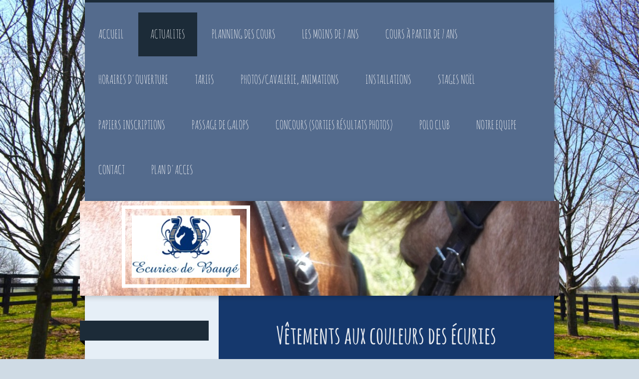

--- FILE ---
content_type: text/html; charset=UTF-8
request_url: https://www.ecuriesdebauge.fr/actualites/
body_size: 7000
content:
<!DOCTYPE html>
<html lang="fr"  ><head prefix="og: http://ogp.me/ns# fb: http://ogp.me/ns/fb# business: http://ogp.me/ns/business#">
    <meta http-equiv="Content-Type" content="text/html; charset=utf-8"/>
    <meta name="generator" content="IONOS MyWebsite"/>
        
    <link rel="dns-prefetch" href="//cdn.website-start.de/"/>
    <link rel="dns-prefetch" href="//106.mod.mywebsite-editor.com"/>
    <link rel="dns-prefetch" href="https://106.sb.mywebsite-editor.com/"/>
    <link rel="shortcut icon" href="//cdn.website-start.de/favicon.ico"/>
        <title>Ecuries de Baugé - ACTUALITES</title>
    <style type="text/css">@media screen and (max-device-width: 1024px) {.diyw a.switchViewWeb {display: inline !important;}}</style>
    <style type="text/css">@media screen and (min-device-width: 1024px) {
            .mediumScreenDisabled { display:block }
            .smallScreenDisabled { display:block }
        }
        @media screen and (max-device-width: 1024px) { .mediumScreenDisabled { display:none } }
        @media screen and (max-device-width: 568px) { .smallScreenDisabled { display:none } }
                @media screen and (min-width: 1024px) {
            .mobilepreview .mediumScreenDisabled { display:block }
            .mobilepreview .smallScreenDisabled { display:block }
        }
        @media screen and (max-width: 1024px) { .mobilepreview .mediumScreenDisabled { display:none } }
        @media screen and (max-width: 568px) { .mobilepreview .smallScreenDisabled { display:none } }</style>
    <meta name="viewport" content="width=device-width, initial-scale=1, maximum-scale=1, minimal-ui"/>

<meta name="format-detection" content="telephone=no"/>
        <meta name="keywords" content="Restaurant, nouveautés, messages"/>
            <meta name="description" content=", Baugé en Anjou vous informe régulièrement des nouvelles offres promotionnelles et autres nouveautés de."/>
            <meta name="robots" content="index,follow"/>
        <link href="//cdn.website-start.de/templates/2045/style.css?1758547156484" rel="stylesheet" type="text/css"/>
    <link href="https://www.ecuriesdebauge.fr/s/style/theming.css?1707220403" rel="stylesheet" type="text/css"/>
    <link href="//cdn.website-start.de/app/cdn/min/group/web.css?1758547156484" rel="stylesheet" type="text/css"/>
<link href="//cdn.website-start.de/app/cdn/min/moduleserver/css/fr_FR/common,shoppingbasket?1758547156484" rel="stylesheet" type="text/css"/>
    <link href="//cdn.website-start.de/app/cdn/min/group/mobilenavigation.css?1758547156484" rel="stylesheet" type="text/css"/>
    <link href="https://106.sb.mywebsite-editor.com/app/logstate2-css.php?site=356091175&amp;t=1769111169" rel="stylesheet" type="text/css"/>

<script type="text/javascript">
    /* <![CDATA[ */
var stagingMode = '';
    /* ]]> */
</script>
<script src="https://106.sb.mywebsite-editor.com/app/logstate-js.php?site=356091175&amp;t=1769111169"></script>

    <link href="//cdn.website-start.de/templates/2045/print.css?1758547156484" rel="stylesheet" media="print" type="text/css"/>
    <script type="text/javascript">
    /* <![CDATA[ */
    var systemurl = 'https://106.sb.mywebsite-editor.com/';
    var webPath = '/';
    var proxyName = '';
    var webServerName = 'www.ecuriesdebauge.fr';
    var sslServerUrl = 'https://www.ecuriesdebauge.fr';
    var nonSslServerUrl = 'http://www.ecuriesdebauge.fr';
    var webserverProtocol = 'http://';
    var nghScriptsUrlPrefix = '//106.mod.mywebsite-editor.com';
    var sessionNamespace = 'DIY_SB';
    var jimdoData = {
        cdnUrl:  '//cdn.website-start.de/',
        messages: {
            lightBox: {
    image : 'Image',
    of: 'sur'
}

        },
        isTrial: 0,
        pageId: 929601479    };
    var script_basisID = "356091175";

    diy = window.diy || {};
    diy.web = diy.web || {};

        diy.web.jsBaseUrl = "//cdn.website-start.de/s/build/";

    diy.context = diy.context || {};
    diy.context.type = diy.context.type || 'web';
    /* ]]> */
</script>

<script type="text/javascript" src="//cdn.website-start.de/app/cdn/min/group/web.js?1758547156484" crossorigin="anonymous"></script><script type="text/javascript" src="//cdn.website-start.de/s/build/web.bundle.js?1758547156484" crossorigin="anonymous"></script><script type="text/javascript" src="//cdn.website-start.de/app/cdn/min/group/mobilenavigation.js?1758547156484" crossorigin="anonymous"></script><script src="//cdn.website-start.de/app/cdn/min/moduleserver/js/fr_FR/common,shoppingbasket?1758547156484"></script>
<script type="text/javascript" src="https://cdn.website-start.de/proxy/apps/oumae4/resource/dependencies/"></script><script type="text/javascript">
                    if (typeof require !== 'undefined') {
                        require.config({
                            waitSeconds : 10,
                            baseUrl : 'https://cdn.website-start.de/proxy/apps/oumae4/js/'
                        });
                    }
                </script><script type="text/javascript" src="//cdn.website-start.de/app/cdn/min/group/pfcsupport.js?1758547156484" crossorigin="anonymous"></script>    <meta property="og:type" content="business.business"/>
    <meta property="og:url" content="https://www.ecuriesdebauge.fr/actualites/"/>
    <meta property="og:title" content="Ecuries de Baugé - ACTUALITES"/>
            <meta property="og:description" content=", Baugé en Anjou vous informe régulièrement des nouvelles offres promotionnelles et autres nouveautés de."/>
                <meta property="og:image" content="https://www.ecuriesdebauge.fr/s/misc/logo.jpg?t=1763920484"/>
        <meta property="business:contact_data:country_name" content="France"/>
    
    <meta property="business:contact_data:locality" content="Baugé en Anjou"/>
    
    <meta property="business:contact_data:email" content="ecuriesdebauge@live.fr"/>
    <meta property="business:contact_data:postal_code" content="49150"/>
    <meta property="business:contact_data:phone_number" content=" 0609317187"/>
    
    
<meta property="business:hours:day" content="TUESDAY"/><meta property="business:hours:start" content="08:30"/><meta property="business:hours:end" content="12:30"/><meta property="business:hours:day" content="WEDNESDAY"/><meta property="business:hours:start" content="08:30"/><meta property="business:hours:end" content="12:30"/><meta property="business:hours:day" content="THURSDAY"/><meta property="business:hours:start" content="08:30"/><meta property="business:hours:end" content="12:30"/><meta property="business:hours:day" content="FRIDAY"/><meta property="business:hours:start" content="08:30"/><meta property="business:hours:end" content="12:30"/><meta property="business:hours:day" content="SATURDAY"/><meta property="business:hours:start" content="08:30"/><meta property="business:hours:end" content="12:30"/><meta property="business:hours:day" content="TUESDAY"/><meta property="business:hours:start" content="14:00"/><meta property="business:hours:end" content="20:00"/><meta property="business:hours:day" content="WEDNESDAY"/><meta property="business:hours:start" content="14:00"/><meta property="business:hours:end" content="20:00"/><meta property="business:hours:day" content="THURSDAY"/><meta property="business:hours:start" content="14:00"/><meta property="business:hours:end" content="20:00"/><meta property="business:hours:day" content="FRIDAY"/><meta property="business:hours:start" content="14:00"/><meta property="business:hours:end" content="20:00"/><meta property="business:hours:day" content="SATURDAY"/><meta property="business:hours:start" content="14:00"/><meta property="business:hours:end" content="20:00"/></head>


<body class="body diyBgActive  cc-pagemode-default diyfeSidebarLeft diy-market-fr_FR" data-pageid="929601479" id="page-929601479">
    
    <div class="diyw">
        <div class="diyweb">
	<div class="diyfeMobileNav">
		
<nav id="diyfeMobileNav" class="diyfeCA diyfeCA2" role="navigation">
    <a title="Ouvrir/fermer la navigation">Ouvrir/fermer la navigation</a>
    <ul class="mainNav1"><li class=" hasSubNavigation"><a data-page-id="919928994" href="https://www.ecuriesdebauge.fr/" class=" level_1"><span>ACCUEIL</span></a></li><li class="current hasSubNavigation"><a data-page-id="929601479" href="https://www.ecuriesdebauge.fr/actualites/" class="current level_1"><span>ACTUALITES</span></a></li><li class=" hasSubNavigation"><a data-page-id="929699642" href="https://www.ecuriesdebauge.fr/planning-des-cours/" class=" level_1"><span>PLANNING des cours</span></a></li><li class=" hasSubNavigation"><a data-page-id="919992880" href="https://www.ecuriesdebauge.fr/les-moins-de-7-ans/" class=" level_1"><span>LES MOINS DE 7 ANS</span></a></li><li class=" hasSubNavigation"><a data-page-id="929684475" href="https://www.ecuriesdebauge.fr/cours-à-partir-de-7-ans/" class=" level_1"><span>COURS à partir de 7 ans</span></a></li><li class=" hasSubNavigation"><a data-page-id="929479791" href="https://www.ecuriesdebauge.fr/horaires-d-ouverture/" class=" level_1"><span>Horaires d'ouverture</span></a></li><li class=" hasSubNavigation"><a data-page-id="929571963" href="https://www.ecuriesdebauge.fr/tarifs/" class=" level_1"><span>TARIFS</span></a></li><li class=" hasSubNavigation"><a data-page-id="919928996" href="https://www.ecuriesdebauge.fr/photos-cavalerie-animations/" class=" level_1"><span>PHOTOS/cavalerie, animations</span></a></li><li class=" hasSubNavigation"><a data-page-id="919928998" href="https://www.ecuriesdebauge.fr/installations/" class=" level_1"><span>INSTALLATIONS</span></a></li><li class=" hasSubNavigation"><a data-page-id="929718592" href="https://www.ecuriesdebauge.fr/stages-noël/" class=" level_1"><span>STAGES Noël</span></a></li><li class=" hasSubNavigation"><a data-page-id="928535894" href="https://www.ecuriesdebauge.fr/papiers-inscriptions/" class=" level_1"><span>PAPIERS INSCRIPTIONS</span></a></li><li class=" hasSubNavigation"><a data-page-id="929105270" href="https://www.ecuriesdebauge.fr/passage-de-galops/" class=" level_1"><span>PASSAGE DE GALOPS</span></a></li><li class=" hasSubNavigation"><a data-page-id="929036971" href="https://www.ecuriesdebauge.fr/concours-sorties-résultats-photos/" class=" level_1"><span>CONCOURS (sorties résultats photos)</span></a></li><li class=" hasSubNavigation"><a data-page-id="929040625" href="https://www.ecuriesdebauge.fr/polo-club/" class=" level_1"><span>POLO CLUB</span></a></li><li class=" hasSubNavigation"><a data-page-id="919928999" href="https://www.ecuriesdebauge.fr/notre-equipe/" class=" level_1"><span>NOTRE EQUIPE</span></a></li><li class=" hasSubNavigation"><a data-page-id="919929000" href="https://www.ecuriesdebauge.fr/contact/" class=" level_1"><span>CONTACT</span></a></li><li class=" hasSubNavigation"><a data-page-id="919929001" href="https://www.ecuriesdebauge.fr/plan-d-acces/" class=" level_1"><span>PLAN D'ACCES</span></a></li></ul></nav>
	</div>
  <div class="diywebContainer diyfeCA diyfeCA2">
    <div class="diywebHeader">
      <div class="diywebNav diywebNavMain diywebNav123">
        <div class="diywebLiveArea">
          <div class="webnavigation"><ul id="mainNav1" class="mainNav1"><li class="navTopItemGroup_1"><a data-page-id="919928994" href="https://www.ecuriesdebauge.fr/" class="level_1"><span>ACCUEIL</span></a></li><li class="navTopItemGroup_2"><a data-page-id="929601479" href="https://www.ecuriesdebauge.fr/actualites/" class="current level_1"><span>ACTUALITES</span></a></li><li class="navTopItemGroup_3"><a data-page-id="929699642" href="https://www.ecuriesdebauge.fr/planning-des-cours/" class="level_1"><span>PLANNING des cours</span></a></li><li class="navTopItemGroup_4"><a data-page-id="919992880" href="https://www.ecuriesdebauge.fr/les-moins-de-7-ans/" class="level_1"><span>LES MOINS DE 7 ANS</span></a></li><li class="navTopItemGroup_5"><a data-page-id="929684475" href="https://www.ecuriesdebauge.fr/cours-à-partir-de-7-ans/" class="level_1"><span>COURS à partir de 7 ans</span></a></li><li class="navTopItemGroup_6"><a data-page-id="929479791" href="https://www.ecuriesdebauge.fr/horaires-d-ouverture/" class="level_1"><span>Horaires d'ouverture</span></a></li><li class="navTopItemGroup_7"><a data-page-id="929571963" href="https://www.ecuriesdebauge.fr/tarifs/" class="level_1"><span>TARIFS</span></a></li><li class="navTopItemGroup_8"><a data-page-id="919928996" href="https://www.ecuriesdebauge.fr/photos-cavalerie-animations/" class="level_1"><span>PHOTOS/cavalerie, animations</span></a></li><li class="navTopItemGroup_9"><a data-page-id="919928998" href="https://www.ecuriesdebauge.fr/installations/" class="level_1"><span>INSTALLATIONS</span></a></li><li class="navTopItemGroup_10"><a data-page-id="929718592" href="https://www.ecuriesdebauge.fr/stages-noël/" class="level_1"><span>STAGES Noël</span></a></li><li class="navTopItemGroup_11"><a data-page-id="928535894" href="https://www.ecuriesdebauge.fr/papiers-inscriptions/" class="level_1"><span>PAPIERS INSCRIPTIONS</span></a></li><li class="navTopItemGroup_12"><a data-page-id="929105270" href="https://www.ecuriesdebauge.fr/passage-de-galops/" class="level_1"><span>PASSAGE DE GALOPS</span></a></li><li class="navTopItemGroup_13"><a data-page-id="929036971" href="https://www.ecuriesdebauge.fr/concours-sorties-résultats-photos/" class="level_1"><span>CONCOURS (sorties résultats photos)</span></a></li><li class="navTopItemGroup_14"><a data-page-id="929040625" href="https://www.ecuriesdebauge.fr/polo-club/" class="level_1"><span>POLO CLUB</span></a></li><li class="navTopItemGroup_15"><a data-page-id="919928999" href="https://www.ecuriesdebauge.fr/notre-equipe/" class="level_1"><span>NOTRE EQUIPE</span></a></li><li class="navTopItemGroup_16"><a data-page-id="919929000" href="https://www.ecuriesdebauge.fr/contact/" class="level_1"><span>CONTACT</span></a></li><li class="navTopItemGroup_17"><a data-page-id="919929001" href="https://www.ecuriesdebauge.fr/plan-d-acces/" class="level_1"><span>PLAN D'ACCES</span></a></li></ul></div>
        </div>
      </div>
    </div>
    <div class="diywebEmotionHeader">
      <div class="diywebLiveArea">
        
<style type="text/css" media="all">
.diyw div#emotion-header {
        max-width: 960px;
        max-height: 190px;
                background: #eeeeee;
    }

.diyw div#emotion-header-title-bg {
    left: 0%;
    top: 0%;
    width: 100%;
    height: 14%;

    background-color: #FFFFFF;
    opacity: 0.50;
    filter: alpha(opacity = 50);
    display: none;}
.diyw img#emotion-header-logo {
    left: 8.78%;
    top: 4.83%;
    background: transparent;
            width: 22.60%;
        height: 65.79%;
                border: 7px solid #ffffff;
        padding: 13px;
        }

.diyw div#emotion-header strong#emotion-header-title {
    left: 4%;
    top: 35%;
    color: #051972;
        font: normal bold 22px/120% Verdana, Geneva, sans-serif;
}

.diyw div#emotion-no-bg-container{
    max-height: 190px;
}

.diyw div#emotion-no-bg-container .emotion-no-bg-height {
    margin-top: 19.79%;
}
</style>
<div id="emotion-header" data-action="loadView" data-params="active" data-imagescount="1">
            <img src="https://www.ecuriesdebauge.fr/s/img/emotionheader.jpg?1496071281.960px.190px" id="emotion-header-img" alt=""/>
            
        <div id="ehSlideshowPlaceholder">
            <div id="ehSlideShow">
                <div class="slide-container">
                                        <div style="background-color: #eeeeee">
                            <img src="https://www.ecuriesdebauge.fr/s/img/emotionheader.jpg?1496071281.960px.190px" alt=""/>
                        </div>
                                    </div>
            </div>
        </div>


        <script type="text/javascript">
        //<![CDATA[
                diy.module.emotionHeader.slideShow.init({ slides: [{"url":"https:\/\/www.ecuriesdebauge.fr\/s\/img\/emotionheader.jpg?1496071281.960px.190px","image_alt":"","bgColor":"#eeeeee"}] });
        //]]>
        </script>

    
                        <a href="https://www.ecuriesdebauge.fr/">
        
                    <img id="emotion-header-logo" src="https://www.ecuriesdebauge.fr/s/misc/logo.jpg?t=1763920484" alt=""/>
        
                    </a>
            
    
            <strong id="emotion-header-title" style="text-align: left"></strong>
                    <div class="notranslate">
                <svg xmlns="http://www.w3.org/2000/svg" version="1.1" id="emotion-header-title-svg" viewBox="0 0 960 190" preserveAspectRatio="xMinYMin meet"><text style="font-family:Verdana, Geneva, sans-serif;font-size:22px;font-style:normal;font-weight:bold;fill:#051972;line-height:1.2em;"><tspan x="0" style="text-anchor: start" dy="0.95em"> </tspan></text></svg>
            </div>
            
    
    <script type="text/javascript">
    //<![CDATA[
    (function ($) {
        function enableSvgTitle() {
                        var titleSvg = $('svg#emotion-header-title-svg'),
                titleHtml = $('#emotion-header-title'),
                emoWidthAbs = 960,
                emoHeightAbs = 190,
                offsetParent,
                titlePosition,
                svgBoxWidth,
                svgBoxHeight;

                        if (titleSvg.length && titleHtml.length) {
                offsetParent = titleHtml.offsetParent();
                titlePosition = titleHtml.position();
                svgBoxWidth = titleHtml.width();
                svgBoxHeight = titleHtml.height();

                                titleSvg.get(0).setAttribute('viewBox', '0 0 ' + svgBoxWidth + ' ' + svgBoxHeight);
                titleSvg.css({
                   left: Math.roundTo(100 * titlePosition.left / offsetParent.width(), 3) + '%',
                   top: Math.roundTo(100 * titlePosition.top / offsetParent.height(), 3) + '%',
                   width: Math.roundTo(100 * svgBoxWidth / emoWidthAbs, 3) + '%',
                   height: Math.roundTo(100 * svgBoxHeight / emoHeightAbs, 3) + '%'
                });

                titleHtml.css('visibility','hidden');
                titleSvg.css('visibility','visible');
            }
        }

        
            var posFunc = function($, overrideSize) {
                var elems = [], containerWidth, containerHeight;
                                    elems.push({
                        selector: '#emotion-header-title',
                        overrideSize: true,
                        horPos: 4,
                        vertPos: 35                    });
                    lastTitleWidth = $('#emotion-header-title').width();
                                                elems.push({
                    selector: '#emotion-header-title-bg',
                    horPos: 0,
                    vertPos: 0                });
                                
                containerWidth = parseInt('960');
                containerHeight = parseInt('190');

                for (var i = 0; i < elems.length; ++i) {
                    var el = elems[i],
                        $el = $(el.selector),
                        pos = {
                            left: el.horPos,
                            top: el.vertPos
                        };
                    if (!$el.length) continue;
                    var anchorPos = $el.anchorPosition();
                    anchorPos.$container = $('#emotion-header');

                    if (overrideSize === true || el.overrideSize === true) {
                        anchorPos.setContainerSize(containerWidth, containerHeight);
                    } else {
                        anchorPos.setContainerSize(null, null);
                    }

                    var pxPos = anchorPos.fromAnchorPosition(pos),
                        pcPos = anchorPos.toPercentPosition(pxPos);

                    var elPos = {};
                    if (!isNaN(parseFloat(pcPos.top)) && isFinite(pcPos.top)) {
                        elPos.top = pcPos.top + '%';
                    }
                    if (!isNaN(parseFloat(pcPos.left)) && isFinite(pcPos.left)) {
                        elPos.left = pcPos.left + '%';
                    }
                    $el.css(elPos);
                }

                // switch to svg title
                enableSvgTitle();
            };

                        var $emotionImg = jQuery('#emotion-header-img');
            if ($emotionImg.length > 0) {
                // first position the element based on stored size
                posFunc(jQuery, true);

                // trigger reposition using the real size when the element is loaded
                var ehLoadEvTriggered = false;
                $emotionImg.one('load', function(){
                    posFunc(jQuery);
                    ehLoadEvTriggered = true;
                                        diy.module.emotionHeader.slideShow.start();
                                    }).each(function() {
                                        if(this.complete || typeof this.complete === 'undefined') {
                        jQuery(this).load();
                    }
                });

                                noLoadTriggeredTimeoutId = setTimeout(function() {
                    if (!ehLoadEvTriggered) {
                        posFunc(jQuery);
                    }
                    window.clearTimeout(noLoadTriggeredTimeoutId)
                }, 5000);//after 5 seconds
            } else {
                jQuery(function(){
                    posFunc(jQuery);
                });
            }

                        if (jQuery.isBrowser && jQuery.isBrowser.ie8) {
                var longTitleRepositionCalls = 0;
                longTitleRepositionInterval = setInterval(function() {
                    if (lastTitleWidth > 0 && lastTitleWidth != jQuery('#emotion-header-title').width()) {
                        posFunc(jQuery);
                    }
                    longTitleRepositionCalls++;
                    // try this for 5 seconds
                    if (longTitleRepositionCalls === 5) {
                        window.clearInterval(longTitleRepositionInterval);
                    }
                }, 1000);//each 1 second
            }

            }(jQuery));
    //]]>
    </script>

    </div>

      </div>
    </div>
    <div class="diywebContent diyfeCA diyfeCA1">
      <div class="diywebLiveArea">
        <div class="diywebMain">
          <div class="diywebGutter">
            
        <div id="content_area">
        	<div id="content_start"></div>
        	
        
        <div id="matrix_1027878102" class="sortable-matrix" data-matrixId="1027878102"><div class="n module-type-header diyfeLiveArea "> <h1><span class="diyfeDecoration">Vêtements aux couleurs des écuries</span></h1> </div><div class="n module-type-text diyfeLiveArea "> <p><strong><span style="font-size:24px;"><span style="color: rgb(233, 30, 99);">Nouveau</span></span> :</strong> une ligne de vêtement aux couleurs du club a été créé : casquettes, t-shirt, polo,
blousons, softshell, doudoune sans manche et d'autres produits sont disponibles.</p>
<p> </p>
<p>Vous pouvez passer commande dès aujourd'hui.</p>
<p> </p>
<p>RENDEZ VOUS SUR LE LIEN SUIVANT : </p>
<p>https://ecuries-de-bauge.pelotesangevines.com/</p> </div></div>
        
        
        </div>
          </div>
        </div>
        <div class="diywebFond diyfeCA diyfeCA3"></div>
        <div class="diywebSecondary diyfeCA diyfeCA3">          
          <div class="diywebNav diywebNav23">
            <div class="diywebGutter">
              <div class="webnavigation"></div>
            </div>
          </div>
          <div class="diywebSidebar">
            <div class="diywebGutter">
              <div id="matrix_1024429321" class="sortable-matrix" data-matrixId="1024429321"><div class="n module-type-header diyfeLiveArea "> <h1><span class="diyfeDecoration">Nos coordonnées :</span></h1> </div><div class="n module-type-text diyfeLiveArea "> <p><strong>Ecuries de Baugé</strong><br/>
1639 route de bois segros</p>
<p>Baugé</p>
<p>49150 Baugé en Anjou<br/>
Téléphone : 0609317187</p>
<p>Mail : ecuriesdebauge@live.fr</p>
<p>SIRET : 75244025500012</p>
<p>APE : 8551Z</p>
<p>RCS : Angers</p> </div><div class="n module-type-hr diyfeLiveArea "> <div style="padding: 0px 0px">
    <div class="hr"></div>
</div>
 </div></div>
            </div>
          </div><!-- .diywebSidebar -->
        </div><!-- .diywebSecondary -->
      </div>
    </div><!-- .diywebContent -->
  </div><!-- .diywebContainer -->
    <div class="diywebFooter diywebContainer">
      <div class="diywebLiveArea">
        <div id="contentfooter">
    <div class="leftrow">
                        <a rel="nofollow" href="javascript:window.print();">
                    <img class="inline" height="14" width="18" src="//cdn.website-start.de/s/img/cc/printer.gif" alt=""/>
                    Version imprimable                </a> <span class="footer-separator">|</span>
                <a href="https://www.ecuriesdebauge.fr/sitemap/">Plan du site</a>
                        <br/> © Ecuries de Baugé
            </div>
    <script type="text/javascript">
        window.diy.ux.Captcha.locales = {
            generateNewCode: 'Générer un nouveau code',
            enterCode: 'Veuillez entrer le code.'
        };
        window.diy.ux.Cap2.locales = {
            generateNewCode: 'Générer un nouveau code',
            enterCode: 'Veuillez entrer le code.'
        };
    </script>
    <div class="rightrow">
                    <span class="loggedout">
                <a rel="nofollow" id="login" href="https://login.1and1-editor.com/356091175/www.ecuriesdebauge.fr/fr?pageId=929601479">
                    Connexion                </a>
            </span>
                <p><a class="diyw switchViewWeb" href="javascript:switchView('desktop');">Affichage Web</a><a class="diyw switchViewMobile" href="javascript:switchView('mobile');">Affichage Mobile</a></p>
                <span class="loggedin">
            <a rel="nofollow" id="logout" href="https://106.sb.mywebsite-editor.com/app/cms/logout.php">Déconnexion</a> <span class="footer-separator">|</span>
            <a rel="nofollow" id="edit" href="https://106.sb.mywebsite-editor.com/app/356091175/929601479/">Modifier</a>
        </span>
    </div>
</div>
            <div id="loginbox" class="hidden">
                <script type="text/javascript">
                    /* <![CDATA[ */
                    function forgotpw_popup() {
                        var url = 'https://motdepasse.1and1.fr/xml/request/RequestStart';
                        fenster = window.open(url, "fenster1", "width=600,height=400,status=yes,scrollbars=yes,resizable=yes");
                        // IE8 doesn't return the window reference instantly or at all.
                        // It may appear the call failed and fenster is null
                        if (fenster && fenster.focus) {
                            fenster.focus();
                        }
                    }
                    /* ]]> */
                </script>
                                <img class="logo" src="//cdn.website-start.de/s/img/logo.gif" alt="IONOS" title="IONOS"/>

                <div id="loginboxOuter"></div>
            </div>
        

      </div>
   </div> 
</div>    </div>

            <div id="mobile-infobar-spacer"></div>
<table id="mobile-infobar" class="light"><tbody><tr>
            <td class="mobile-infobar-button mobile-infobar-button-phone" style="width: 50%"><a href="tel: 0609317187" class="mobile-infobar-link">
            <span class="mobile-infobar-icon-box">
                <svg xmlns="http://www.w3.org/2000/svg" class="mobile-infobar-icon" preserveAspectRatio="xMidYMid"><path d="M17.76 14.96c.027.048.036.09.023.126-.204.546-.31 1.133-.846 1.643s-2.728 1.71-4.503 1.165c-.33-.1-.555-.208-.743-.32-.003.016-.003.033-.007.05-2.57-.843-4.992-2.286-7.042-4.328C2.59 11.255 1.143 8.843.297 6.283c.018-.004.036-.005.054-.008-.083-.165-.163-.357-.24-.607-.54-1.767.673-3.956 1.188-4.49.177-.186.363-.32.554-.423.032-.057.084-.104.156-.13L3.643.018c.144-.054.328.023.414.17L6.52 4.405c.086.147.062.342-.056.438l-.94.765c-.01.033-.025.058-.045.074-.328.263-.944.754-1.195 1.19-.105.18-.1.4-.058.514.053.145.123.32.194.493.647 1.148 1.45 2.235 2.433 3.214 1.03 1.024 2.173 1.86 3.388 2.518.16.063.322.13.455.178.115.042.335.05.517-.055.26-.15.54-.427.78-.696.01-.047.03-.09.063-.132l1.1-1.34c.095-.118.29-.143.438-.058l4.218 2.443c.148.086.225.268.172.41l-.223.597z"/></svg>
            </span><br/>
            <span class="mobile-infobar-text">Appel</span>
        </a></td>
                <td class="mobile-infobar-button mobile-infobar-button-email" style="width: 50%"><a href="mailto:ecuriesdebauge@live.fr" class="mobile-infobar-link">
            <span class="mobile-infobar-icon-box">
                <svg xmlns="http://www.w3.org/2000/svg" class="mobile-infobar-icon" preserveAspectRatio="xMidYMid"><path d="M13.472 7.327L20 .8v12.89l-6.528-6.363zm-4.735.158L1.252 0h17.47l-7.485 7.485c-.69.69-1.81.69-2.5 0zM0 13.667V.83l6.502 6.5L0 13.668zM1.192 14l6.066-5.912 1.288 1.288c.795.794 2.083.794 2.878 0l1.293-1.293L18.79 14H1.19z"/></svg>
            </span><br/>
            <span class="mobile-infobar-text">Email</span>
        </a></td>
        </tr></tbody></table>

    
    </body>


<!-- rendered at Sun, 23 Nov 2025 18:54:44 +0100 -->
</html>
